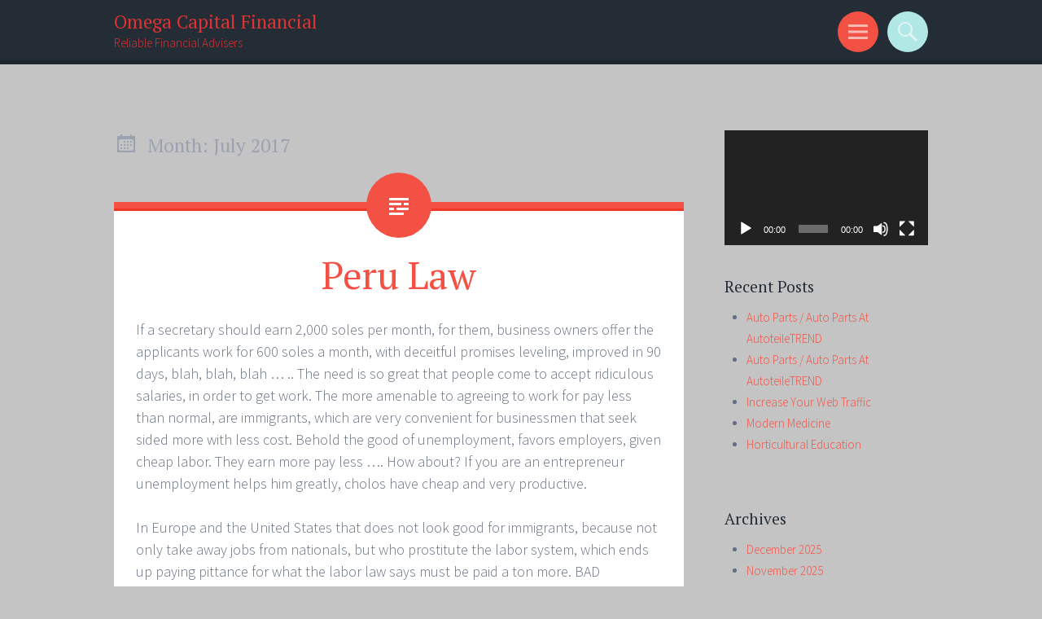

--- FILE ---
content_type: text/html; charset=UTF-8
request_url: http://www.omegacapitalfinancial.net/2017/07/
body_size: 9432
content:
<!DOCTYPE html>
<html lang="en-US">
<head>
<meta charset="UTF-8">
<meta name="viewport" content="width=device-width, initial-scale=1">
<link rel="profile" href="http://gmpg.org/xfn/11">
<link rel="pingback" href="http://www.omegacapitalfinancial.net/xmlrpc.php">
<title>July 2017 &#8211; Omega Capital Financial</title>
<meta name='robots' content='max-image-preview:large' />
<link rel='dns-prefetch' href='//fonts.googleapis.com' />
<link rel="alternate" type="application/rss+xml" title="Omega Capital Financial &raquo; Feed" href="http://www.omegacapitalfinancial.net/feed/" />
<link rel="alternate" type="application/rss+xml" title="Omega Capital Financial &raquo; Comments Feed" href="http://www.omegacapitalfinancial.net/comments/feed/" />
<style id='wp-img-auto-sizes-contain-inline-css' type='text/css'>
img:is([sizes=auto i],[sizes^="auto," i]){contain-intrinsic-size:3000px 1500px}
/*# sourceURL=wp-img-auto-sizes-contain-inline-css */
</style>
<style id='wp-block-library-inline-css' type='text/css'>
:root{--wp-block-synced-color:#7a00df;--wp-block-synced-color--rgb:122,0,223;--wp-bound-block-color:var(--wp-block-synced-color);--wp-editor-canvas-background:#ddd;--wp-admin-theme-color:#007cba;--wp-admin-theme-color--rgb:0,124,186;--wp-admin-theme-color-darker-10:#006ba1;--wp-admin-theme-color-darker-10--rgb:0,107,160.5;--wp-admin-theme-color-darker-20:#005a87;--wp-admin-theme-color-darker-20--rgb:0,90,135;--wp-admin-border-width-focus:2px}@media (min-resolution:192dpi){:root{--wp-admin-border-width-focus:1.5px}}.wp-element-button{cursor:pointer}:root .has-very-light-gray-background-color{background-color:#eee}:root .has-very-dark-gray-background-color{background-color:#313131}:root .has-very-light-gray-color{color:#eee}:root .has-very-dark-gray-color{color:#313131}:root .has-vivid-green-cyan-to-vivid-cyan-blue-gradient-background{background:linear-gradient(135deg,#00d084,#0693e3)}:root .has-purple-crush-gradient-background{background:linear-gradient(135deg,#34e2e4,#4721fb 50%,#ab1dfe)}:root .has-hazy-dawn-gradient-background{background:linear-gradient(135deg,#faaca8,#dad0ec)}:root .has-subdued-olive-gradient-background{background:linear-gradient(135deg,#fafae1,#67a671)}:root .has-atomic-cream-gradient-background{background:linear-gradient(135deg,#fdd79a,#004a59)}:root .has-nightshade-gradient-background{background:linear-gradient(135deg,#330968,#31cdcf)}:root .has-midnight-gradient-background{background:linear-gradient(135deg,#020381,#2874fc)}:root{--wp--preset--font-size--normal:16px;--wp--preset--font-size--huge:42px}.has-regular-font-size{font-size:1em}.has-larger-font-size{font-size:2.625em}.has-normal-font-size{font-size:var(--wp--preset--font-size--normal)}.has-huge-font-size{font-size:var(--wp--preset--font-size--huge)}.has-text-align-center{text-align:center}.has-text-align-left{text-align:left}.has-text-align-right{text-align:right}.has-fit-text{white-space:nowrap!important}#end-resizable-editor-section{display:none}.aligncenter{clear:both}.items-justified-left{justify-content:flex-start}.items-justified-center{justify-content:center}.items-justified-right{justify-content:flex-end}.items-justified-space-between{justify-content:space-between}.screen-reader-text{border:0;clip-path:inset(50%);height:1px;margin:-1px;overflow:hidden;padding:0;position:absolute;width:1px;word-wrap:normal!important}.screen-reader-text:focus{background-color:#ddd;clip-path:none;color:#444;display:block;font-size:1em;height:auto;left:5px;line-height:normal;padding:15px 23px 14px;text-decoration:none;top:5px;width:auto;z-index:100000}html :where(.has-border-color){border-style:solid}html :where([style*=border-top-color]){border-top-style:solid}html :where([style*=border-right-color]){border-right-style:solid}html :where([style*=border-bottom-color]){border-bottom-style:solid}html :where([style*=border-left-color]){border-left-style:solid}html :where([style*=border-width]){border-style:solid}html :where([style*=border-top-width]){border-top-style:solid}html :where([style*=border-right-width]){border-right-style:solid}html :where([style*=border-bottom-width]){border-bottom-style:solid}html :where([style*=border-left-width]){border-left-style:solid}html :where(img[class*=wp-image-]){height:auto;max-width:100%}:where(figure){margin:0 0 1em}html :where(.is-position-sticky){--wp-admin--admin-bar--position-offset:var(--wp-admin--admin-bar--height,0px)}@media screen and (max-width:600px){html :where(.is-position-sticky){--wp-admin--admin-bar--position-offset:0px}}
/*# sourceURL=wp-block-library-inline-css */
</style><style id='global-styles-inline-css' type='text/css'>
:root{--wp--preset--aspect-ratio--square: 1;--wp--preset--aspect-ratio--4-3: 4/3;--wp--preset--aspect-ratio--3-4: 3/4;--wp--preset--aspect-ratio--3-2: 3/2;--wp--preset--aspect-ratio--2-3: 2/3;--wp--preset--aspect-ratio--16-9: 16/9;--wp--preset--aspect-ratio--9-16: 9/16;--wp--preset--color--black: #000000;--wp--preset--color--cyan-bluish-gray: #abb8c3;--wp--preset--color--white: #ffffff;--wp--preset--color--pale-pink: #f78da7;--wp--preset--color--vivid-red: #cf2e2e;--wp--preset--color--luminous-vivid-orange: #ff6900;--wp--preset--color--luminous-vivid-amber: #fcb900;--wp--preset--color--light-green-cyan: #7bdcb5;--wp--preset--color--vivid-green-cyan: #00d084;--wp--preset--color--pale-cyan-blue: #8ed1fc;--wp--preset--color--vivid-cyan-blue: #0693e3;--wp--preset--color--vivid-purple: #9b51e0;--wp--preset--gradient--vivid-cyan-blue-to-vivid-purple: linear-gradient(135deg,rgb(6,147,227) 0%,rgb(155,81,224) 100%);--wp--preset--gradient--light-green-cyan-to-vivid-green-cyan: linear-gradient(135deg,rgb(122,220,180) 0%,rgb(0,208,130) 100%);--wp--preset--gradient--luminous-vivid-amber-to-luminous-vivid-orange: linear-gradient(135deg,rgb(252,185,0) 0%,rgb(255,105,0) 100%);--wp--preset--gradient--luminous-vivid-orange-to-vivid-red: linear-gradient(135deg,rgb(255,105,0) 0%,rgb(207,46,46) 100%);--wp--preset--gradient--very-light-gray-to-cyan-bluish-gray: linear-gradient(135deg,rgb(238,238,238) 0%,rgb(169,184,195) 100%);--wp--preset--gradient--cool-to-warm-spectrum: linear-gradient(135deg,rgb(74,234,220) 0%,rgb(151,120,209) 20%,rgb(207,42,186) 40%,rgb(238,44,130) 60%,rgb(251,105,98) 80%,rgb(254,248,76) 100%);--wp--preset--gradient--blush-light-purple: linear-gradient(135deg,rgb(255,206,236) 0%,rgb(152,150,240) 100%);--wp--preset--gradient--blush-bordeaux: linear-gradient(135deg,rgb(254,205,165) 0%,rgb(254,45,45) 50%,rgb(107,0,62) 100%);--wp--preset--gradient--luminous-dusk: linear-gradient(135deg,rgb(255,203,112) 0%,rgb(199,81,192) 50%,rgb(65,88,208) 100%);--wp--preset--gradient--pale-ocean: linear-gradient(135deg,rgb(255,245,203) 0%,rgb(182,227,212) 50%,rgb(51,167,181) 100%);--wp--preset--gradient--electric-grass: linear-gradient(135deg,rgb(202,248,128) 0%,rgb(113,206,126) 100%);--wp--preset--gradient--midnight: linear-gradient(135deg,rgb(2,3,129) 0%,rgb(40,116,252) 100%);--wp--preset--font-size--small: 13px;--wp--preset--font-size--medium: 20px;--wp--preset--font-size--large: 36px;--wp--preset--font-size--x-large: 42px;--wp--preset--spacing--20: 0.44rem;--wp--preset--spacing--30: 0.67rem;--wp--preset--spacing--40: 1rem;--wp--preset--spacing--50: 1.5rem;--wp--preset--spacing--60: 2.25rem;--wp--preset--spacing--70: 3.38rem;--wp--preset--spacing--80: 5.06rem;--wp--preset--shadow--natural: 6px 6px 9px rgba(0, 0, 0, 0.2);--wp--preset--shadow--deep: 12px 12px 50px rgba(0, 0, 0, 0.4);--wp--preset--shadow--sharp: 6px 6px 0px rgba(0, 0, 0, 0.2);--wp--preset--shadow--outlined: 6px 6px 0px -3px rgb(255, 255, 255), 6px 6px rgb(0, 0, 0);--wp--preset--shadow--crisp: 6px 6px 0px rgb(0, 0, 0);}:where(.is-layout-flex){gap: 0.5em;}:where(.is-layout-grid){gap: 0.5em;}body .is-layout-flex{display: flex;}.is-layout-flex{flex-wrap: wrap;align-items: center;}.is-layout-flex > :is(*, div){margin: 0;}body .is-layout-grid{display: grid;}.is-layout-grid > :is(*, div){margin: 0;}:where(.wp-block-columns.is-layout-flex){gap: 2em;}:where(.wp-block-columns.is-layout-grid){gap: 2em;}:where(.wp-block-post-template.is-layout-flex){gap: 1.25em;}:where(.wp-block-post-template.is-layout-grid){gap: 1.25em;}.has-black-color{color: var(--wp--preset--color--black) !important;}.has-cyan-bluish-gray-color{color: var(--wp--preset--color--cyan-bluish-gray) !important;}.has-white-color{color: var(--wp--preset--color--white) !important;}.has-pale-pink-color{color: var(--wp--preset--color--pale-pink) !important;}.has-vivid-red-color{color: var(--wp--preset--color--vivid-red) !important;}.has-luminous-vivid-orange-color{color: var(--wp--preset--color--luminous-vivid-orange) !important;}.has-luminous-vivid-amber-color{color: var(--wp--preset--color--luminous-vivid-amber) !important;}.has-light-green-cyan-color{color: var(--wp--preset--color--light-green-cyan) !important;}.has-vivid-green-cyan-color{color: var(--wp--preset--color--vivid-green-cyan) !important;}.has-pale-cyan-blue-color{color: var(--wp--preset--color--pale-cyan-blue) !important;}.has-vivid-cyan-blue-color{color: var(--wp--preset--color--vivid-cyan-blue) !important;}.has-vivid-purple-color{color: var(--wp--preset--color--vivid-purple) !important;}.has-black-background-color{background-color: var(--wp--preset--color--black) !important;}.has-cyan-bluish-gray-background-color{background-color: var(--wp--preset--color--cyan-bluish-gray) !important;}.has-white-background-color{background-color: var(--wp--preset--color--white) !important;}.has-pale-pink-background-color{background-color: var(--wp--preset--color--pale-pink) !important;}.has-vivid-red-background-color{background-color: var(--wp--preset--color--vivid-red) !important;}.has-luminous-vivid-orange-background-color{background-color: var(--wp--preset--color--luminous-vivid-orange) !important;}.has-luminous-vivid-amber-background-color{background-color: var(--wp--preset--color--luminous-vivid-amber) !important;}.has-light-green-cyan-background-color{background-color: var(--wp--preset--color--light-green-cyan) !important;}.has-vivid-green-cyan-background-color{background-color: var(--wp--preset--color--vivid-green-cyan) !important;}.has-pale-cyan-blue-background-color{background-color: var(--wp--preset--color--pale-cyan-blue) !important;}.has-vivid-cyan-blue-background-color{background-color: var(--wp--preset--color--vivid-cyan-blue) !important;}.has-vivid-purple-background-color{background-color: var(--wp--preset--color--vivid-purple) !important;}.has-black-border-color{border-color: var(--wp--preset--color--black) !important;}.has-cyan-bluish-gray-border-color{border-color: var(--wp--preset--color--cyan-bluish-gray) !important;}.has-white-border-color{border-color: var(--wp--preset--color--white) !important;}.has-pale-pink-border-color{border-color: var(--wp--preset--color--pale-pink) !important;}.has-vivid-red-border-color{border-color: var(--wp--preset--color--vivid-red) !important;}.has-luminous-vivid-orange-border-color{border-color: var(--wp--preset--color--luminous-vivid-orange) !important;}.has-luminous-vivid-amber-border-color{border-color: var(--wp--preset--color--luminous-vivid-amber) !important;}.has-light-green-cyan-border-color{border-color: var(--wp--preset--color--light-green-cyan) !important;}.has-vivid-green-cyan-border-color{border-color: var(--wp--preset--color--vivid-green-cyan) !important;}.has-pale-cyan-blue-border-color{border-color: var(--wp--preset--color--pale-cyan-blue) !important;}.has-vivid-cyan-blue-border-color{border-color: var(--wp--preset--color--vivid-cyan-blue) !important;}.has-vivid-purple-border-color{border-color: var(--wp--preset--color--vivid-purple) !important;}.has-vivid-cyan-blue-to-vivid-purple-gradient-background{background: var(--wp--preset--gradient--vivid-cyan-blue-to-vivid-purple) !important;}.has-light-green-cyan-to-vivid-green-cyan-gradient-background{background: var(--wp--preset--gradient--light-green-cyan-to-vivid-green-cyan) !important;}.has-luminous-vivid-amber-to-luminous-vivid-orange-gradient-background{background: var(--wp--preset--gradient--luminous-vivid-amber-to-luminous-vivid-orange) !important;}.has-luminous-vivid-orange-to-vivid-red-gradient-background{background: var(--wp--preset--gradient--luminous-vivid-orange-to-vivid-red) !important;}.has-very-light-gray-to-cyan-bluish-gray-gradient-background{background: var(--wp--preset--gradient--very-light-gray-to-cyan-bluish-gray) !important;}.has-cool-to-warm-spectrum-gradient-background{background: var(--wp--preset--gradient--cool-to-warm-spectrum) !important;}.has-blush-light-purple-gradient-background{background: var(--wp--preset--gradient--blush-light-purple) !important;}.has-blush-bordeaux-gradient-background{background: var(--wp--preset--gradient--blush-bordeaux) !important;}.has-luminous-dusk-gradient-background{background: var(--wp--preset--gradient--luminous-dusk) !important;}.has-pale-ocean-gradient-background{background: var(--wp--preset--gradient--pale-ocean) !important;}.has-electric-grass-gradient-background{background: var(--wp--preset--gradient--electric-grass) !important;}.has-midnight-gradient-background{background: var(--wp--preset--gradient--midnight) !important;}.has-small-font-size{font-size: var(--wp--preset--font-size--small) !important;}.has-medium-font-size{font-size: var(--wp--preset--font-size--medium) !important;}.has-large-font-size{font-size: var(--wp--preset--font-size--large) !important;}.has-x-large-font-size{font-size: var(--wp--preset--font-size--x-large) !important;}
/*# sourceURL=global-styles-inline-css */
</style>
<style id='classic-theme-styles-inline-css' type='text/css'>
/*! This file is auto-generated */
.wp-block-button__link{color:#fff;background-color:#32373c;border-radius:9999px;box-shadow:none;text-decoration:none;padding:calc(.667em + 2px) calc(1.333em + 2px);font-size:1.125em}.wp-block-file__button{background:#32373c;color:#fff;text-decoration:none}
/*# sourceURL=/wp-includes/css/classic-themes.min.css */
</style>
<!-- <link rel='stylesheet' id='sorbet-style-css' href='http://www.omegacapitalfinancial.net/wp-content/themes/sorbet/style.css?ver=6.9' type='text/css' media='all' /> -->
<link rel="stylesheet" type="text/css" href="//www.omegacapitalfinancial.net/wp-content/cache/wpfc-minified/9mm1kf3z/cb49a.css" media="all"/>
<link rel='stylesheet' id='sorbet-fonts-css' href='https://fonts.googleapis.com/css?family=Source+Sans+Pro%3A300%2C400%2C700%2C300italic%2C400italic%2C700italic%7CPT+Serif%3A400%2C700%2C400italic%2C700italic&#038;subset=latin%2Clatin-ext' type='text/css' media='all' />
<!-- <link rel='stylesheet' id='genericons-css' href='http://www.omegacapitalfinancial.net/wp-content/themes/sorbet/genericons/genericons.css?ver=3.4.1' type='text/css' media='all' /> -->
<link rel="stylesheet" type="text/css" href="//www.omegacapitalfinancial.net/wp-content/cache/wpfc-minified/f30pj23d/cb49a.css" media="all"/>
<script src='//www.omegacapitalfinancial.net/wp-content/cache/wpfc-minified/2brxe7v5/cb49a.js' type="text/javascript"></script>
<!-- <script type="text/javascript" src="http://www.omegacapitalfinancial.net/wp-includes/js/jquery/jquery.min.js?ver=3.7.1" id="jquery-core-js"></script> -->
<!-- <script type="text/javascript" src="http://www.omegacapitalfinancial.net/wp-includes/js/jquery/jquery-migrate.min.js?ver=3.4.1" id="jquery-migrate-js"></script> -->
<link rel="https://api.w.org/" href="http://www.omegacapitalfinancial.net/wp-json/" /><meta name="generator" content="WordPress 6.9" />
<style data-context="foundation-flickity-css">/*! Flickity v2.0.2
http://flickity.metafizzy.co
---------------------------------------------- */.flickity-enabled{position:relative}.flickity-enabled:focus{outline:0}.flickity-viewport{overflow:hidden;position:relative;height:100%}.flickity-slider{position:absolute;width:100%;height:100%}.flickity-enabled.is-draggable{-webkit-tap-highlight-color:transparent;tap-highlight-color:transparent;-webkit-user-select:none;-moz-user-select:none;-ms-user-select:none;user-select:none}.flickity-enabled.is-draggable .flickity-viewport{cursor:move;cursor:-webkit-grab;cursor:grab}.flickity-enabled.is-draggable .flickity-viewport.is-pointer-down{cursor:-webkit-grabbing;cursor:grabbing}.flickity-prev-next-button{position:absolute;top:50%;width:44px;height:44px;border:none;border-radius:50%;background:#fff;background:hsla(0,0%,100%,.75);cursor:pointer;-webkit-transform:translateY(-50%);transform:translateY(-50%)}.flickity-prev-next-button:hover{background:#fff}.flickity-prev-next-button:focus{outline:0;box-shadow:0 0 0 5px #09f}.flickity-prev-next-button:active{opacity:.6}.flickity-prev-next-button.previous{left:10px}.flickity-prev-next-button.next{right:10px}.flickity-rtl .flickity-prev-next-button.previous{left:auto;right:10px}.flickity-rtl .flickity-prev-next-button.next{right:auto;left:10px}.flickity-prev-next-button:disabled{opacity:.3;cursor:auto}.flickity-prev-next-button svg{position:absolute;left:20%;top:20%;width:60%;height:60%}.flickity-prev-next-button .arrow{fill:#333}.flickity-page-dots{position:absolute;width:100%;bottom:-25px;padding:0;margin:0;list-style:none;text-align:center;line-height:1}.flickity-rtl .flickity-page-dots{direction:rtl}.flickity-page-dots .dot{display:inline-block;width:10px;height:10px;margin:0 8px;background:#333;border-radius:50%;opacity:.25;cursor:pointer}.flickity-page-dots .dot.is-selected{opacity:1}</style><style data-context="foundation-slideout-css">.slideout-menu{position:fixed;left:0;top:0;bottom:0;right:auto;z-index:0;width:256px;overflow-y:auto;-webkit-overflow-scrolling:touch;display:none}.slideout-menu.pushit-right{left:auto;right:0}.slideout-panel{position:relative;z-index:1;will-change:transform}.slideout-open,.slideout-open .slideout-panel,.slideout-open body{overflow:hidden}.slideout-open .slideout-menu{display:block}.pushit{display:none}</style>	<style type="text/css">
.site-title a,
.site-description {
color: #dd3333;
}
</style>
<style type="text/css" id="custom-background-css">
body.custom-background { background-color: #c4c4c4; }
</style>
<style>.ios7.web-app-mode.has-fixed header{ background-color: rgba(3,122,221,.88);}</style><!-- <link rel='stylesheet' id='mediaelement-css' href='http://www.omegacapitalfinancial.net/wp-includes/js/mediaelement/mediaelementplayer-legacy.min.css?ver=4.2.17' type='text/css' media='all' /> -->
<!-- <link rel='stylesheet' id='wp-mediaelement-css' href='http://www.omegacapitalfinancial.net/wp-includes/js/mediaelement/wp-mediaelement.min.css?ver=6.9' type='text/css' media='all' /> -->
<link rel="stylesheet" type="text/css" href="//www.omegacapitalfinancial.net/wp-content/cache/wpfc-minified/mkb5tf8s/cb49a.css" media="all"/>
</head>
<body class="archive date custom-background wp-theme-sorbet right-sidebar">
<div id="page" class="hfeed site">
<header id="masthead" class="site-header" role="banner">
<div class="site-header-wrapper">
<div class="site-branding">
<h1 class="site-title"><a href="http://www.omegacapitalfinancial.net/" rel="home">Omega Capital Financial</a></h1>
<h2 class="site-description">Reliable Financial Advisers</h2>
</div>
<div class="toggles">
<div id="menu-toggle" class="toggle" title="Menu"><span class="screen-reader-text">Menu</span></div>
<div id="search-toggle" class="toggle" title="Search"><span class="screen-reader-text">Search</span></div>
</div>
</div>
</header><!-- #masthead -->
<div id="menu-toggle-nav" class="panel">
<nav id="site-navigation" class="main-navigation" role="navigation">
<a class="skip-link screen-reader-text" href="#content">Skip to content</a>
<div class="menu"><ul>
<li ><a href="http://www.omegacapitalfinancial.net/">Home</a></li><li class="page_item page-item-2"><a href="http://www.omegacapitalfinancial.net/about/">About</a></li>
</ul></div>
</nav><!-- #site-navigation -->
</div>
<div id="search-toggle-nav" class="panel">
<div class="search-wrapper">
<form role="search" method="get" class="search-form" action="http://www.omegacapitalfinancial.net/">
<label>
<span class="screen-reader-text">Search for:</span>
<input type="search" class="search-field" placeholder="Search &hellip;" value="" name="s">
</label>
<input type="submit" class="search-submit" value="Search">
</form>
</div>
</div>
<div id="content" class="site-content">
<section id="primary" class="content-area">
<main id="main" class="site-main" role="main">
<header class="page-header">
<h1 class="page-title">
Month: <span>July 2017</span>				</h1>
</header><!-- .page-header -->
<article id="post-3901" class="post-3901 post type-post status-publish format-standard hentry category-news tag-economy">
<header class="entry-header">
<h1 class="entry-title"><a href="http://www.omegacapitalfinancial.net/peru-law/" rel="bookmark">Peru Law</a></h1>	</header><!-- .entry-header -->
<div class="entry-content">
<p>If a secretary should earn 2,000 soles per month, for them, business owners offer the applicants work for 600 soles a month, with deceitful promises leveling, improved in 90 days, blah, blah, blah &#8230; .. The need is so great that people come to accept ridiculous salaries, in order to get work. The more amenable to agreeing to work for pay less than normal, are immigrants, which are very convenient for businessmen that seek sided more with less cost. Behold the good of unemployment, favors employers, given cheap labor. They earn more pay less &#8230;. How about? If you are an entrepreneur unemployment helps him greatly, cholos have cheap and very productive. </p>
<p>In Europe and the United States that does not look good for immigrants, because not only take away jobs from nationals, but who prostitute the labor system, which ends up paying pittance for what the labor law says must be paid a ton more. BAD Everything has its opposite point, his opponent, says a law of dialectics and unemployment is no exception to the rule. Let&#39;s see why. The law of unity and struggle of opposites. The company is one, its components are employers and workers, fighting each other in defense of their interests. </p>
<p>Thus we have that unemployment is the unemployed to try all possible ways of finding work. Let&#39;s look at some strategies used in Peru to get a job. 1 .- chronically unemployed and quarrelsome, idle, you do not like walking, knocking on doors newspaper in hand, started surfing the Internet, visiting the pages of companies, specifically small and medium enterprises.</p>
</div><!-- .entry-content -->
<footer class="entry-meta">
<span class="post-date"><a href="http://www.omegacapitalfinancial.net/peru-law/" title="12:48 am" rel="bookmark"><time class="entry-date" datetime="2017-07-17T00:48:04-07:00">July 17, 2017</time></a></span><span class="byline"><span class="author vcard"><a class="url fn n" href="http://www.omegacapitalfinancial.net/author/" title="View all posts by " rel="author"></a></span></span>		
<span class="tags-links"><a href="http://www.omegacapitalfinancial.net/tag/economy/" rel="tag">economy</a></span>		
</footer><!-- .entry-meta -->
</article><!-- #post-## -->
<article id="post-3897" class="post-3897 post type-post status-publish format-standard hentry category-news">
<header class="entry-header">
<h1 class="entry-title"><a href="http://www.omegacapitalfinancial.net/national-commission/" rel="bookmark">National Commission</a></h1>	</header><!-- .entry-header -->
<div class="entry-content">
<p>Investment funds, which sometimes also called them investment companies, are responsible for capturing, invest and manage the small and medium investors who have a desire to enter the stock market. Financial groups, through investment funds, become aid to small and medium-sized investors are seeking to achieve enter the stock market, because of that alone could not access all instruments that are possible using thanks to investment funds. One of the great advantages that you get by investing in mutual funds is that the person that the investor to acquire titles won&#8217;t have to suffer to the speculation of supply and demand, since you can sell their titles whenever you want and you can immediately do so according to the operation policies funds wishing to sell. You can find many financial groups that help you when investing in funds, but all of these are regulated by the National Commission of banking and de Valores (CNBV) who gives guidelines to follow. It is very important that financial groups will follow all the policies established by the CNBV, because this Commission has the power to grant or refuse authorization to make these groups work.</p>
</div><!-- .entry-content -->
<footer class="entry-meta">
<span class="post-date"><a href="http://www.omegacapitalfinancial.net/national-commission/" title="1:26 pm" rel="bookmark"><time class="entry-date" datetime="2017-07-13T13:26:15-07:00">July 13, 2017</time></a></span><span class="byline"><span class="author vcard"><a class="url fn n" href="http://www.omegacapitalfinancial.net/author/" title="View all posts by " rel="author"></a></span></span>		
</footer><!-- .entry-meta -->
</article><!-- #post-## -->
</main><!-- #main -->
</section><!-- #primary -->
<div id="secondary" class="widget-area" role="complementary">
<aside id="media_video-4" class="widget widget_media_video"><div style="width:100%;" class="wp-video"><video class="wp-video-shortcode" id="video-3897-1" preload="metadata" controls="controls"><source type="video/youtube" src="https://youtu.be/JdUKhgW1gOo?_=1" /><a href="https://youtu.be/JdUKhgW1gOo">https://youtu.be/JdUKhgW1gOo</a></video></div></aside>
<aside id="recent-posts-4" class="widget widget_recent_entries">
<h1 class="widget-title">Recent Posts</h1>
<ul>
<li>
<a href="http://www.omegacapitalfinancial.net/auto-parts-auto-parts-at-autoteiletrend-2/">Auto Parts / Auto Parts At AutoteileTREND</a>
</li>
<li>
<a href="http://www.omegacapitalfinancial.net/auto-parts-auto-parts-at-autoteiletrend/">Auto Parts / Auto Parts At AutoteileTREND</a>
</li>
<li>
<a href="http://www.omegacapitalfinancial.net/increase-your-web-traffic/">Increase Your Web Traffic</a>
</li>
<li>
<a href="http://www.omegacapitalfinancial.net/modern-medicine/">Modern Medicine</a>
</li>
<li>
<a href="http://www.omegacapitalfinancial.net/horticultural-education/">Horticultural Education</a>
</li>
</ul>
</aside><aside id="archives-6" class="widget widget_archive"><h1 class="widget-title">Archives</h1>
<ul>
<li><a href='http://www.omegacapitalfinancial.net/2025/12/'>December 2025</a></li>
<li><a href='http://www.omegacapitalfinancial.net/2025/11/'>November 2025</a></li>
<li><a href='http://www.omegacapitalfinancial.net/2025/10/'>October 2025</a></li>
<li><a href='http://www.omegacapitalfinancial.net/2025/08/'>August 2025</a></li>
<li><a href='http://www.omegacapitalfinancial.net/2025/07/'>July 2025</a></li>
<li><a href='http://www.omegacapitalfinancial.net/2025/06/'>June 2025</a></li>
<li><a href='http://www.omegacapitalfinancial.net/2025/04/'>April 2025</a></li>
<li><a href='http://www.omegacapitalfinancial.net/2025/03/'>March 2025</a></li>
<li><a href='http://www.omegacapitalfinancial.net/2024/12/'>December 2024</a></li>
<li><a href='http://www.omegacapitalfinancial.net/2024/11/'>November 2024</a></li>
<li><a href='http://www.omegacapitalfinancial.net/2024/10/'>October 2024</a></li>
<li><a href='http://www.omegacapitalfinancial.net/2024/09/'>September 2024</a></li>
<li><a href='http://www.omegacapitalfinancial.net/2024/06/'>June 2024</a></li>
<li><a href='http://www.omegacapitalfinancial.net/2024/02/'>February 2024</a></li>
<li><a href='http://www.omegacapitalfinancial.net/2023/11/'>November 2023</a></li>
<li><a href='http://www.omegacapitalfinancial.net/2023/10/'>October 2023</a></li>
<li><a href='http://www.omegacapitalfinancial.net/2023/06/'>June 2023</a></li>
<li><a href='http://www.omegacapitalfinancial.net/2023/03/'>March 2023</a></li>
<li><a href='http://www.omegacapitalfinancial.net/2023/01/'>January 2023</a></li>
<li><a href='http://www.omegacapitalfinancial.net/2022/05/'>May 2022</a></li>
<li><a href='http://www.omegacapitalfinancial.net/2022/04/'>April 2022</a></li>
<li><a href='http://www.omegacapitalfinancial.net/2022/03/'>March 2022</a></li>
<li><a href='http://www.omegacapitalfinancial.net/2021/07/'>July 2021</a></li>
<li><a href='http://www.omegacapitalfinancial.net/2021/05/'>May 2021</a></li>
<li><a href='http://www.omegacapitalfinancial.net/2019/11/'>November 2019</a></li>
<li><a href='http://www.omegacapitalfinancial.net/2019/10/'>October 2019</a></li>
<li><a href='http://www.omegacapitalfinancial.net/2019/09/'>September 2019</a></li>
<li><a href='http://www.omegacapitalfinancial.net/2019/08/'>August 2019</a></li>
<li><a href='http://www.omegacapitalfinancial.net/2019/07/'>July 2019</a></li>
<li><a href='http://www.omegacapitalfinancial.net/2019/06/'>June 2019</a></li>
<li><a href='http://www.omegacapitalfinancial.net/2019/05/'>May 2019</a></li>
<li><a href='http://www.omegacapitalfinancial.net/2019/04/'>April 2019</a></li>
<li><a href='http://www.omegacapitalfinancial.net/2019/03/'>March 2019</a></li>
<li><a href='http://www.omegacapitalfinancial.net/2019/02/'>February 2019</a></li>
<li><a href='http://www.omegacapitalfinancial.net/2019/01/'>January 2019</a></li>
<li><a href='http://www.omegacapitalfinancial.net/2018/12/'>December 2018</a></li>
<li><a href='http://www.omegacapitalfinancial.net/2018/11/'>November 2018</a></li>
<li><a href='http://www.omegacapitalfinancial.net/2018/10/'>October 2018</a></li>
<li><a href='http://www.omegacapitalfinancial.net/2018/09/'>September 2018</a></li>
<li><a href='http://www.omegacapitalfinancial.net/2018/08/'>August 2018</a></li>
<li><a href='http://www.omegacapitalfinancial.net/2018/07/'>July 2018</a></li>
<li><a href='http://www.omegacapitalfinancial.net/2018/06/'>June 2018</a></li>
<li><a href='http://www.omegacapitalfinancial.net/2018/05/'>May 2018</a></li>
<li><a href='http://www.omegacapitalfinancial.net/2018/04/'>April 2018</a></li>
<li><a href='http://www.omegacapitalfinancial.net/2018/03/'>March 2018</a></li>
<li><a href='http://www.omegacapitalfinancial.net/2018/02/'>February 2018</a></li>
<li><a href='http://www.omegacapitalfinancial.net/2018/01/'>January 2018</a></li>
<li><a href='http://www.omegacapitalfinancial.net/2017/12/'>December 2017</a></li>
<li><a href='http://www.omegacapitalfinancial.net/2017/11/'>November 2017</a></li>
<li><a href='http://www.omegacapitalfinancial.net/2017/10/'>October 2017</a></li>
<li><a href='http://www.omegacapitalfinancial.net/2017/09/'>September 2017</a></li>
<li><a href='http://www.omegacapitalfinancial.net/2017/08/'>August 2017</a></li>
<li><a href='http://www.omegacapitalfinancial.net/2017/07/' aria-current="page">July 2017</a></li>
<li><a href='http://www.omegacapitalfinancial.net/2017/06/'>June 2017</a></li>
<li><a href='http://www.omegacapitalfinancial.net/2017/05/'>May 2017</a></li>
<li><a href='http://www.omegacapitalfinancial.net/2017/03/'>March 2017</a></li>
<li><a href='http://www.omegacapitalfinancial.net/2017/02/'>February 2017</a></li>
<li><a href='http://www.omegacapitalfinancial.net/2017/01/'>January 2017</a></li>
<li><a href='http://www.omegacapitalfinancial.net/2016/11/'>November 2016</a></li>
<li><a href='http://www.omegacapitalfinancial.net/2016/09/'>September 2016</a></li>
<li><a href='http://www.omegacapitalfinancial.net/2016/08/'>August 2016</a></li>
<li><a href='http://www.omegacapitalfinancial.net/2016/07/'>July 2016</a></li>
<li><a href='http://www.omegacapitalfinancial.net/2016/06/'>June 2016</a></li>
<li><a href='http://www.omegacapitalfinancial.net/2016/05/'>May 2016</a></li>
<li><a href='http://www.omegacapitalfinancial.net/2016/04/'>April 2016</a></li>
<li><a href='http://www.omegacapitalfinancial.net/2016/03/'>March 2016</a></li>
<li><a href='http://www.omegacapitalfinancial.net/2016/02/'>February 2016</a></li>
<li><a href='http://www.omegacapitalfinancial.net/2016/01/'>January 2016</a></li>
<li><a href='http://www.omegacapitalfinancial.net/2015/12/'>December 2015</a></li>
<li><a href='http://www.omegacapitalfinancial.net/2015/11/'>November 2015</a></li>
<li><a href='http://www.omegacapitalfinancial.net/2015/10/'>October 2015</a></li>
<li><a href='http://www.omegacapitalfinancial.net/2015/09/'>September 2015</a></li>
<li><a href='http://www.omegacapitalfinancial.net/2015/08/'>August 2015</a></li>
<li><a href='http://www.omegacapitalfinancial.net/2015/07/'>July 2015</a></li>
<li><a href='http://www.omegacapitalfinancial.net/2015/03/'>March 2015</a></li>
<li><a href='http://www.omegacapitalfinancial.net/2015/02/'>February 2015</a></li>
<li><a href='http://www.omegacapitalfinancial.net/2015/01/'>January 2015</a></li>
<li><a href='http://www.omegacapitalfinancial.net/2014/12/'>December 2014</a></li>
<li><a href='http://www.omegacapitalfinancial.net/2014/11/'>November 2014</a></li>
<li><a href='http://www.omegacapitalfinancial.net/2014/10/'>October 2014</a></li>
<li><a href='http://www.omegacapitalfinancial.net/2014/09/'>September 2014</a></li>
<li><a href='http://www.omegacapitalfinancial.net/2014/08/'>August 2014</a></li>
<li><a href='http://www.omegacapitalfinancial.net/2014/07/'>July 2014</a></li>
<li><a href='http://www.omegacapitalfinancial.net/2014/06/'>June 2014</a></li>
<li><a href='http://www.omegacapitalfinancial.net/2014/05/'>May 2014</a></li>
<li><a href='http://www.omegacapitalfinancial.net/2014/04/'>April 2014</a></li>
<li><a href='http://www.omegacapitalfinancial.net/2014/03/'>March 2014</a></li>
<li><a href='http://www.omegacapitalfinancial.net/2014/02/'>February 2014</a></li>
<li><a href='http://www.omegacapitalfinancial.net/2014/01/'>January 2014</a></li>
<li><a href='http://www.omegacapitalfinancial.net/2013/12/'>December 2013</a></li>
<li><a href='http://www.omegacapitalfinancial.net/2013/11/'>November 2013</a></li>
<li><a href='http://www.omegacapitalfinancial.net/2013/10/'>October 2013</a></li>
<li><a href='http://www.omegacapitalfinancial.net/2013/09/'>September 2013</a></li>
<li><a href='http://www.omegacapitalfinancial.net/2013/08/'>August 2013</a></li>
<li><a href='http://www.omegacapitalfinancial.net/2013/07/'>July 2013</a></li>
<li><a href='http://www.omegacapitalfinancial.net/2013/06/'>June 2013</a></li>
<li><a href='http://www.omegacapitalfinancial.net/2013/05/'>May 2013</a></li>
<li><a href='http://www.omegacapitalfinancial.net/2013/04/'>April 2013</a></li>
<li><a href='http://www.omegacapitalfinancial.net/2013/03/'>March 2013</a></li>
<li><a href='http://www.omegacapitalfinancial.net/2013/02/'>February 2013</a></li>
<li><a href='http://www.omegacapitalfinancial.net/2013/01/'>January 2013</a></li>
<li><a href='http://www.omegacapitalfinancial.net/2012/12/'>December 2012</a></li>
<li><a href='http://www.omegacapitalfinancial.net/2012/11/'>November 2012</a></li>
<li><a href='http://www.omegacapitalfinancial.net/2012/10/'>October 2012</a></li>
<li><a href='http://www.omegacapitalfinancial.net/2012/09/'>September 2012</a></li>
<li><a href='http://www.omegacapitalfinancial.net/2012/03/'>March 2012</a></li>
<li><a href='http://www.omegacapitalfinancial.net/2012/02/'>February 2012</a></li>
<li><a href='http://www.omegacapitalfinancial.net/2012/01/'>January 2012</a></li>
<li><a href='http://www.omegacapitalfinancial.net/2011/12/'>December 2011</a></li>
<li><a href='http://www.omegacapitalfinancial.net/2011/10/'>October 2011</a></li>
<li><a href='http://www.omegacapitalfinancial.net/2011/09/'>September 2011</a></li>
<li><a href='http://www.omegacapitalfinancial.net/2011/08/'>August 2011</a></li>
<li><a href='http://www.omegacapitalfinancial.net/2011/07/'>July 2011</a></li>
<li><a href='http://www.omegacapitalfinancial.net/2011/06/'>June 2011</a></li>
<li><a href='http://www.omegacapitalfinancial.net/2011/05/'>May 2011</a></li>
<li><a href='http://www.omegacapitalfinancial.net/2011/04/'>April 2011</a></li>
<li><a href='http://www.omegacapitalfinancial.net/2011/03/'>March 2011</a></li>
<li><a href='http://www.omegacapitalfinancial.net/2010/11/'>November 2010</a></li>
</ul>
</aside><aside id="pages-4" class="widget widget_pages"><h1 class="widget-title">Pages</h1>
<ul>
<li class="page_item page-item-2"><a href="http://www.omegacapitalfinancial.net/about/">About</a></li>
</ul>
</aside><aside id="categories-4" class="widget widget_categories"><h1 class="widget-title">Categories</h1>
<ul>
<li class="cat-item cat-item-4"><a href="http://www.omegacapitalfinancial.net/category/general/">General</a>
</li>
<li class="cat-item cat-item-3"><a href="http://www.omegacapitalfinancial.net/category/news/">News</a>
</li>
</ul>
</aside><aside id="media_video-3" class="widget widget_media_video"><div style="width:100%;" class="wp-video"><video class="wp-video-shortcode" id="video-3897-2" preload="metadata" controls="controls"><source type="video/youtube" src="https://youtu.be/9EUC5pZy6Ko?_=2" /><a href="https://youtu.be/9EUC5pZy6Ko">https://youtu.be/9EUC5pZy6Ko</a></video></div></aside>	</div><!-- #secondary -->

</div><!-- #content -->
<footer id="colophon" class="site-footer" role="contentinfo">
<div class="site-info">
<a href="http://wordpress.org/" rel="generator">Proudly powered by WordPress</a>
<span class="sep"> | </span>
Theme: Sorbet by <a href="http://wordpress.com/themes/sorbet/" rel="designer">WordPress.com</a>.		</div><!-- .site-info -->
</footer><!-- #colophon -->
</div><!-- #page -->
<script type="speculationrules">
{"prefetch":[{"source":"document","where":{"and":[{"href_matches":"/*"},{"not":{"href_matches":["/wp-*.php","/wp-admin/*","/wp-content/uploads/*","/wp-content/*","/wp-content/plugins/*","/wp-content/themes/sorbet/*","/*\\?(.+)"]}},{"not":{"selector_matches":"a[rel~=\"nofollow\"]"}},{"not":{"selector_matches":".no-prefetch, .no-prefetch a"}}]},"eagerness":"conservative"}]}
</script>
<!-- Powered by WPtouch: 4.3.62 --><script type="text/javascript" src="http://www.omegacapitalfinancial.net/wp-content/themes/sorbet/js/menus.js?ver=20120206" id="sorbet-menus-js"></script>
<script type="text/javascript" src="http://www.omegacapitalfinancial.net/wp-content/themes/sorbet/js/skip-link-focus-fix.js?ver=20130115" id="sorbet-skip-link-focus-fix-js"></script>
<script type="text/javascript" id="mediaelement-core-js-before">
/* <![CDATA[ */
var mejsL10n = {"language":"en","strings":{"mejs.download-file":"Download File","mejs.install-flash":"You are using a browser that does not have Flash player enabled or installed. Please turn on your Flash player plugin or download the latest version from https://get.adobe.com/flashplayer/","mejs.fullscreen":"Fullscreen","mejs.play":"Play","mejs.pause":"Pause","mejs.time-slider":"Time Slider","mejs.time-help-text":"Use Left/Right Arrow keys to advance one second, Up/Down arrows to advance ten seconds.","mejs.live-broadcast":"Live Broadcast","mejs.volume-help-text":"Use Up/Down Arrow keys to increase or decrease volume.","mejs.unmute":"Unmute","mejs.mute":"Mute","mejs.volume-slider":"Volume Slider","mejs.video-player":"Video Player","mejs.audio-player":"Audio Player","mejs.captions-subtitles":"Captions/Subtitles","mejs.captions-chapters":"Chapters","mejs.none":"None","mejs.afrikaans":"Afrikaans","mejs.albanian":"Albanian","mejs.arabic":"Arabic","mejs.belarusian":"Belarusian","mejs.bulgarian":"Bulgarian","mejs.catalan":"Catalan","mejs.chinese":"Chinese","mejs.chinese-simplified":"Chinese (Simplified)","mejs.chinese-traditional":"Chinese (Traditional)","mejs.croatian":"Croatian","mejs.czech":"Czech","mejs.danish":"Danish","mejs.dutch":"Dutch","mejs.english":"English","mejs.estonian":"Estonian","mejs.filipino":"Filipino","mejs.finnish":"Finnish","mejs.french":"French","mejs.galician":"Galician","mejs.german":"German","mejs.greek":"Greek","mejs.haitian-creole":"Haitian Creole","mejs.hebrew":"Hebrew","mejs.hindi":"Hindi","mejs.hungarian":"Hungarian","mejs.icelandic":"Icelandic","mejs.indonesian":"Indonesian","mejs.irish":"Irish","mejs.italian":"Italian","mejs.japanese":"Japanese","mejs.korean":"Korean","mejs.latvian":"Latvian","mejs.lithuanian":"Lithuanian","mejs.macedonian":"Macedonian","mejs.malay":"Malay","mejs.maltese":"Maltese","mejs.norwegian":"Norwegian","mejs.persian":"Persian","mejs.polish":"Polish","mejs.portuguese":"Portuguese","mejs.romanian":"Romanian","mejs.russian":"Russian","mejs.serbian":"Serbian","mejs.slovak":"Slovak","mejs.slovenian":"Slovenian","mejs.spanish":"Spanish","mejs.swahili":"Swahili","mejs.swedish":"Swedish","mejs.tagalog":"Tagalog","mejs.thai":"Thai","mejs.turkish":"Turkish","mejs.ukrainian":"Ukrainian","mejs.vietnamese":"Vietnamese","mejs.welsh":"Welsh","mejs.yiddish":"Yiddish"}};
//# sourceURL=mediaelement-core-js-before
/* ]]> */
</script>
<script type="text/javascript" src="http://www.omegacapitalfinancial.net/wp-includes/js/mediaelement/mediaelement-and-player.min.js?ver=4.2.17" id="mediaelement-core-js"></script>
<script type="text/javascript" src="http://www.omegacapitalfinancial.net/wp-includes/js/mediaelement/mediaelement-migrate.min.js?ver=6.9" id="mediaelement-migrate-js"></script>
<script type="text/javascript" id="mediaelement-js-extra">
/* <![CDATA[ */
var _wpmejsSettings = {"pluginPath":"/wp-includes/js/mediaelement/","classPrefix":"mejs-","stretching":"responsive","audioShortcodeLibrary":"mediaelement","videoShortcodeLibrary":"mediaelement"};
//# sourceURL=mediaelement-js-extra
/* ]]> */
</script>
<script type="text/javascript" src="http://www.omegacapitalfinancial.net/wp-includes/js/mediaelement/wp-mediaelement.min.js?ver=6.9" id="wp-mediaelement-js"></script>
<script type="text/javascript" src="http://www.omegacapitalfinancial.net/wp-includes/js/mediaelement/renderers/vimeo.min.js?ver=4.2.17" id="mediaelement-vimeo-js"></script>
</body>
</html><!-- WP Fastest Cache file was created in 0.193 seconds, on January 25, 2026 @ 1:15 pm --><!-- via php -->